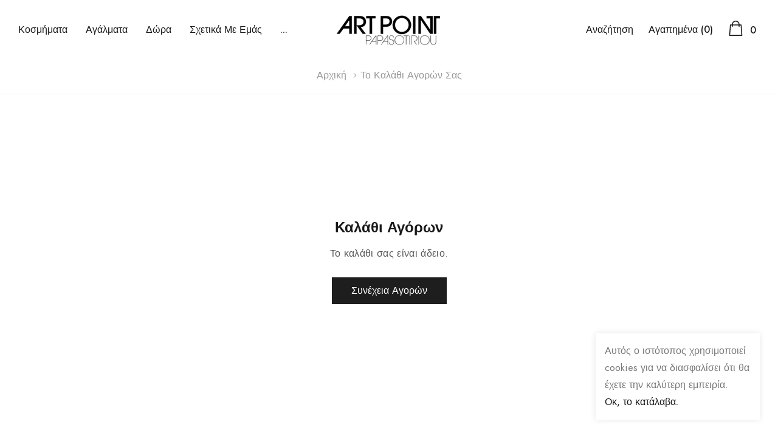

--- FILE ---
content_type: text/css
request_url: https://artpointpapasotiriou.gr/cdn/shop/t/4/assets/theme-cart.css?v=31358666248836912741609175141
body_size: 383
content:
.page-cart{padding-top:45px;max-width:1470px}.open_cart .overlay_background{opacity:0;visibility:hidden;pointer-events:none}.progress_bar_shipping{position:relative}.progress_bar_shipping .progress{font-size:0;height:8px}.progress_bar_shipping .percent{position:absolute;right:0;top:15px;color:#b4b4b4;display:none}.progress_bar_shipping_message{color:#b4b4b4}.cart__count_down{display:block;border-radius:0;margin-bottom:25px;padding-top:6px;padding-bottom:6px;background-color:#fbf8e5;border-color:#fbf8e5}.cart__count_down .icon{color:inherit;display:inline;vertical-align:middle;margin-right:5px;position:relative;top:-2px;margin-top:0;width:18px;height:18px;fill:#856404}.cart__count_down .count_down{display:inline}.cart-form{display:block;font-size:0}.cart-form .cart__table,.cart-form .cart__footer{font-size:16px;display:block}.cart-form .cart__footer{max-width:370px;padding-top:20px}.cart th,.cart td{border:0}.cart th{font-weight:500;padding:11px 15px;background-color:#fafafa;font-size:16px}.cart td{padding-top:20px;padding-bottom:20px}.cart dd{margin-left:0}.cart .small--hide{display:none!important}.cart__row{border:1px solid #e6e6e6;margin-bottom:10px}.cart__row p{margin-bottom:0}.cart__row p+p{margin-top:10px}.cart__row td{vertical-align:top}.cart__row.cart__row--heading{border:none}.cart__row.spacer{border:none;height:10px}.cart__meta{width:70%}.cart__price{width:30%}.cart__quantity-td{width:15%}.cart__final-price{width:15%;font-weight:700}.cart__remove{width:5%;font-size:30px;font-weight:400}.cart__remove a{color:#787878;margin-top:-2px;vertical-align:top;display:inline-block}.cart__table--footer{display:block}.cart__table__footer--item{margin-bottom:30px}.secure_shopping_guarantee_label{display:block;padding:9px 0}.secure_shopping_guarantee_image{display:block;margin-top:10px}.cart__footer .box-title .title{font-weight:500;font-size:16px;line-height:20px;padding:14px 0;margin-bottom:20px;text-transform:capitalize;border-bottom:2px solid #191919}.cart__footer .box-title-2 .title{font-weight:500;font-size:16px;margin-bottom:20px;text-transform:capitalize}.cart-subtotal{padding-bottom:20px;margin-bottom:20px;border-bottom:1px solid #e6e6e6}.cart-note{padding-bottom:30px;margin-bottom:25px;border-bottom:1px solid #e6e6e6}.cart-note__label,.cart-note__input{display:block;margin:0 auto}.cart-note__label{font-weight:500;text-transform:capitalize;margin-bottom:10px}.cart-note__input{min-height:50px;width:100%}#shipping-calculator-address{display:none;margin-bottom:30px}#shipping-calculator-address p{margin-bottom:5px}#shipping-calculator{margin-bottom:30px}#shipping-calculator .btn{width:100%}#shipping-calculator #wrapper-response{display:none;border-radius:0}#shipping-calculator .alert p{color:inherit}#shipping-calculator-form-wrapper{font-size:0}#shipping-calculator-form-wrapper .form-group{font-size:16px}#shipping-calculator-form-wrapper .form-group .form-label{display:none}#shipping-calculator-form-wrapper #address_province_container{width:calc(60% - 8px);margin-right:8px;display:inline-block;vertical-align:top}#shipping-calculator-form-wrapper #address_province_container+#address_zip_container{width:calc(40% - 8px);margin-left:8px;display:inline-block;vertical-align:top}#shipping-calculator-form-wrapper #address_province_container[style="display:none;"]+#address_zip_container{width:100%;display:block;margin-left:0}.cart__submit-controls{display:block;font-size:0}.cart__submit-controls .btn{width:100%;margin-bottom:15px}.product__terms-conditions{line-height:1}@media (min-width: 551px){.progress_bar_shipping .percent{display:block}}@media (min-width: 768px){.cart .small--hide{display:table-cell!important}.cart .medium-up--hide{display:none!important}.cart__row .cart__content-wrapper,.cart__row .cart__qty,.cart__row .cart__price>div,.cart__row .cart__remove>a,.cart__row .cart__final-price>div{padding-top:20px}.cart td{padding:30px}.cart .cart__meta{padding-right:0}.cart .cart__remove{padding-left:0}.cart__meta{width:50%}.cart__price{width:15%}}@media (min-width: 991px){.cart-form .cart__table,.cart-form .cart__footer{vertical-align:top;display:inline-block}.cart-form .cart__table{width:calc(100% - 300px);padding-right:30px}.cart-form .cart__footer{width:300px;padding-top:0}}@media (min-width: 1025px){.cart-form .cart__table{width:calc(100% - 370px);padding-right:70px}.cart-form .cart__footer{width:370px}.cart th{padding-left:30px;padding-right:30px}.cart__count_down{margin-bottom:35px}}
/*# sourceMappingURL=/cdn/shop/t/4/assets/theme-cart.css.map?v=31358666248836912741609175141 */
